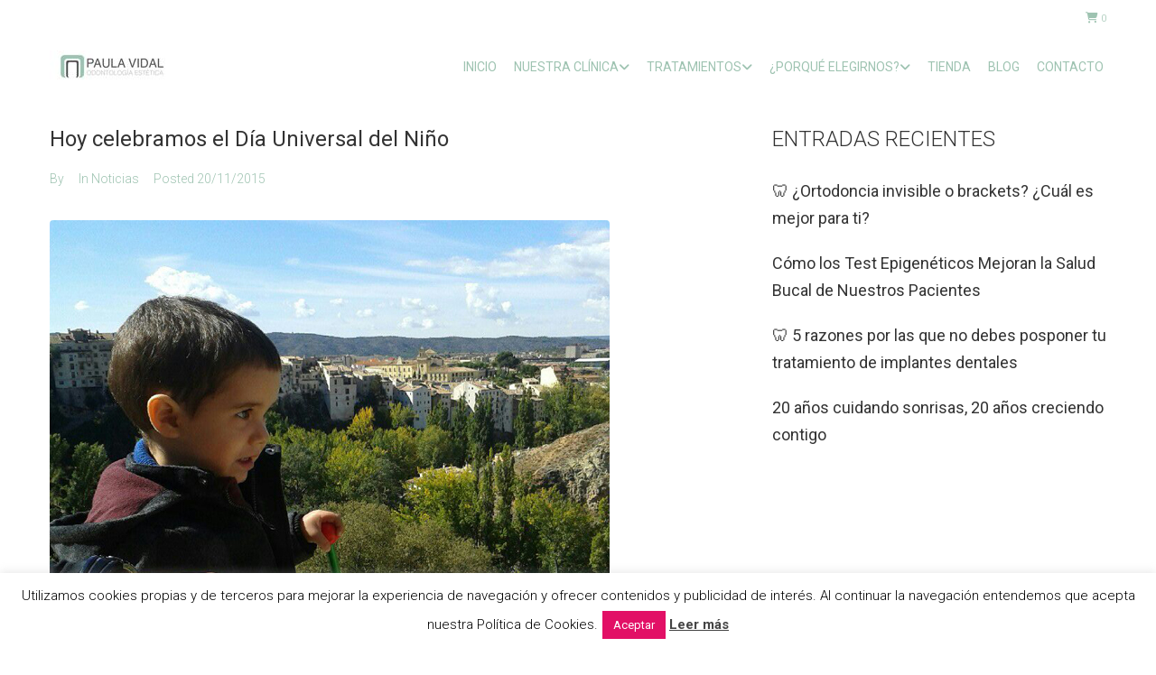

--- FILE ---
content_type: text/css
request_url: https://clinicapaulavidal.com/wp-content/themes/dentalcare/style.css?ver=2.1.4
body_size: 1809
content:
/*!
Theme Name: DentalCare
Theme URI: https://www.templatemonster.com/vendors/zemez
Author: Zemez
Author URI: https://zemez.io/
Description: DentalCare theme.
Template: kava
Version: 1.0.1
License: GNU General Public License v2 or later
License URI: http://www.gnu.org/licenses/gpl-2.0.html
Text Domain: dentalcare
Tags: custom-background, custom-logo, custom-menu, featured-images, threaded-comments, translation-ready
DocumentationID: dentalcare
Template Id: prod-2901
*/

#toTop {
	cursor: pointer;
}

.ajax-loader{
	position: absolute !important;
}

.cf-col-6 > br{
	display: none !important;
}

.cf-container {
	display: -ms-flexbox;
	display: flex;
	-ms-flex-wrap: wrap;
	flex-wrap: wrap;
	margin-right: -15px;
	margin-left: -15px;
}

.cf-col-1, .cf-col-2, .cf-col-3, .cf-col-4, .cf-col-5, .cf-col-6, .cf-col-7, .cf-col-8, .cf-col-9, .cf-col-10, .cf-col-11, .cf-col-12 {
	position: relative;
	width: 100%;
	min-height: 1px;
	padding-right: 15px;
	padding-left: 15px;
}

@media ( min-width: 850px ) {

	.cf-col-1 {
		-ms-flex: 0 0 8.333333%;
		flex: 0 0 8.333333%;
		max-width: 8.333333%;
	}
	.cf-push-1 { margin-left: 8.333333%; }
	.cf-col-2 {
		-ms-flex: 0 0 16.66667%;
		flex: 0 0 16.66667%;
		max-width: 16.66667%;
	}
	.cf-push-2 { margin-left: 16.66667%; }
	.cf-col-3 {
		-ms-flex: 0 0 25%;
		flex: 0 0 25%;
		max-width: 25%;
	}
	.cf-push-3 { margin-left: 25%; }
	.cf-col-4 {
		-ms-flex: 0 0 33.33333%;
		flex: 0 0 33.33333%;
		max-width: 33.33333%;
	}
	.cf-push-4 { margin-left: 33.33333%; }
	.cf-col-5 {
		-ms-flex: 0 0 41.66667%;
		flex: 0 0 41.66667%;
		max-width: 41.66667%;
	}
	.cf-push-5 { margin-left: 41.66667%; }
	.cf-col-6 {
		-ms-flex: 0 0 50%;
		flex: 0 0 50%;
		max-width: 50%;
	}
	.cf-push-6 { margin-left: 50%; }
	.cf-col-7 {
		-ms-flex: 0 0 58.33333%;
		flex: 0 0 58.33333%;
		max-width: 58.33333%;
	}

	.cf-push-7 { margin-left: 58.33333%; }
	.cf-col-8 {
		-ms-flex: 0 0 66.66667%;
		flex: 0 0 66.66667%;
		max-width: 66.66667%;
	}
	.cf-push-8 { margin-left: 66.66667%; }
	.cf-col-9 {
		-ms-flex: 0 0 75%;
		flex: 0 0 75%;
		max-width: 75%;
	}
	.cf-push-9 { margin-left: 75%; }
	.cf-col-10 {
		-ms-flex: 0 0 83.33333%;
		flex: 0 0 83.33333%;
		max-width: 83.33333%;
	}
	.cf-push-10 { margin-left: 83.33333%; }
	.cf-col-11 {
		-ms-flex: 0 0 91.66667%;
		flex: 0 0 91.66667%;
		max-width: 91.66667%;
	}
	.cf-push-11 { margin-left: 91.66667%; }
	.cf-col-12 {
		-ms-flex: 0 0 100%;
		flex: 0 0 100%;
		max-width: 100%;
	}
}

.home_form .wpcf7-not-valid-tip {
	color: #FF3543 !important;
} /*home page form error message color */

.home_services__icon .elementor-icon {
	box-shadow: 0 8px 24px 3px #efefef;
} /*home page services icons shadows */

.single_service__menu .jet-custom-nav__item-link{
	justify-content: space-between !important;
	flex-wrap: nowrap !important;
}

.single_service__menu .jet-menu-link-text{
	margin: 0 auto !important;
	display: inline !important;
}

.single_service__menu .jet-custom-item-label{
	display: block;
	text-align: center !important;
}

/* pricing cards */

.price_card .pricing-feature__inner {
    align-items: baseline !important;
	display: flex !important;
	padding-bottom: 18px;
}

@media screen and (max-width: 1025px){
	.card_1 .pricing-table__title {
		padding-left: 37px !important;
		padding-right: 37px !important;
	}
	.price_card .pricing-table__features{
		padding-left: 20px !important;
		padding-right: 20px !important;
	}
}

@media screen and (max-width: 770px){
	.price_card .pricing-table__features{
		padding-left: 25px !important;
		padding-right: 25px !important;
	}
}

@media screen and (max-width: 770px){
	.card_1 .pricing-table__title {
		padding-left: 0px !important;
		padding-right: 0px !important;
	}
}

@media screen and (max-width: 430px){
	
	.price_card .pricing-table__title {
		padding-left: 60px !important;
		padding-right: 60px !important;
	}
	.card_3 .pricing-table__title {
		padding-left: 50px !important;
		padding-right: 50px !important;
	}
}

@media screen and (max-width: 325px){
	.price_card .pricing-table__title {
		padding-left: 10px !important;
		padding-right: 10px !important;
	}
}

/* booking calendar */

@media screen and (max-width: 1100px){
	.dental_booking .number {
		width: 50px !important;
		height: 50px !important;
		line-height: 50px !important;
	}
}

@media screen and (max-width: 360px){
	.dental_booking .number {
		width: 36px !important;
		height: 36px !important;
		line-height: 36px !important;
		font-size: 22px !important;
	}
	.dental_booking .monthName {
		font-size: 22px !important;
	}
	.dental_booking .days > th{
		font-size: 14px !important ;
	}
}

.dental_booking .booked-calendar th .monthName {
    font-weight: 700 !important;
    font-size: 48px ;
    line-height: 1.344 !important;
    letter-spacing: 0.02em !important;
}

.dental_booking .booked-calendar thead tr.days th {
    font-weight: 300 !important;
    font-size: 24px;
    line-height: 1.5 !important;
    letter-spacing: 0.02em !important;
}

body table.booked-calendar td.today:hover .date span {
	background: none !important;
}

.booked-calendar-shortcode-wrap .booked-calendar tbody tr td .date .number {
    font-weight: 300 !important;
    font-size: 30px;
    letter-spacing: 0.02em !important;
    border-radius: 0 !important;
    border: none !important;
    padding: 8px 0 0;
}

.booked-calendar-shortcode-wrap .booked-calendar tbody tr td {
    padding:0 10px 20px !important;
    height: 71px !important;
    border: none;
}
.booked-calendar-shortcode-wrap .booked-calendar tbody tr td>span {
	line-height: 57px!important;

}

.booked-calendar-shortcode-wrap .booked-calendar {
    border: none !important;
    background: 0;
}

@media (min-width: 600px) {
	.booked-calendar-shortcode-wrap .booked-calendar tbody tr td .date {
		padding: 0 20px;
		text-align: left;
	}
}

 body table.booked-calendar td:hover .date span, body table.booked-calendar tr.week td.active .date .number, #ui-datepicker-div.booked_custom_date_picker table.ui-datepicker-calendar tbody td.ui-datepicker-today a, #ui-datepicker-div.booked_custom_date_picker table.ui-datepicker-calendar tbody td.ui-datepicker-today a:hover {
	background: none !important;
}

body table.booked-calendar tr.entryBlock {
	background: none;
	box-shadow: 0 3px 38px rgba(0,0,0,.1);
}
@media (min-width: 900px) {
	.booked-calendar-shortcode-wrap .booked-calendar tbody tr.entryBlock+tr td {
	    padding-top: 20px !important;
	    height: 97px!important;
	}
}

body table.booked-calendar .booked-appt-list {
	box-shadow: none;
}